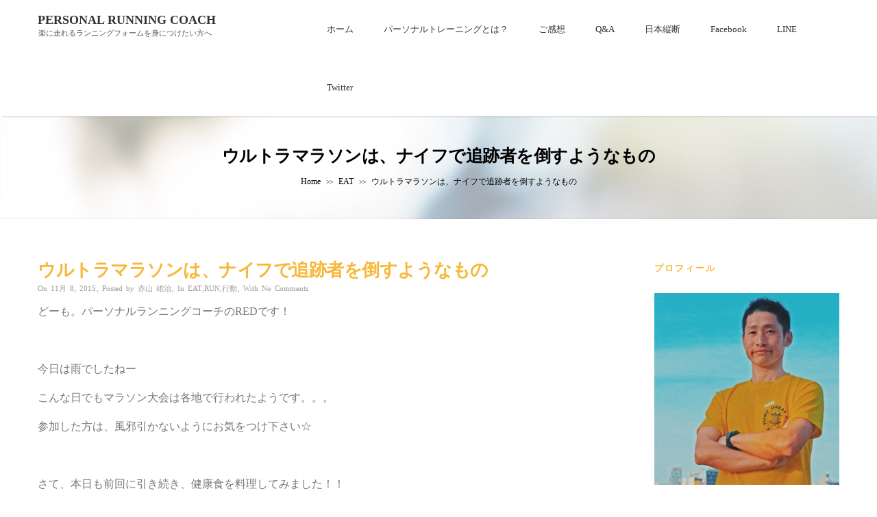

--- FILE ---
content_type: text/html; charset=UTF-8
request_url: http://red53108.com/run/%E3%82%A6%E3%83%AB%E3%83%88%E3%83%A9%E3%83%9E%E3%83%A9%E3%82%BD%E3%83%B3%E3%81%AF%E3%80%81%E3%83%8A%E3%82%A4%E3%83%95%E3%81%A7%E8%BF%BD%E8%B7%A1%E8%80%85%E3%82%92%E5%80%92%E3%81%99%E3%82%88%E3%81%86
body_size: 15390
content:
<!DOCTYPE html>
<!--[if IE 7]>
<html class="ie ie7" dir="ltr" lang="ja" prefix="og: https://ogp.me/ns#">
<![endif]-->
<!--[if IE 8]>
<html class="ie ie8" dir="ltr" lang="ja" prefix="og: https://ogp.me/ns#">
<![endif]-->
<!--[if !(IE 7) | !(IE 8)  ]><!-->
<html dir="ltr" lang="ja" prefix="og: https://ogp.me/ns#">
<!--<![endif]-->
<head>
	<meta http-equiv="Content-Type" content="text/html; charset=UTF-8" />
	<meta content="text/html; charset=utf-8" http-equiv="Content-Type" />
	<meta name="viewport" content="width=device-width, initial-scale=1.0, maximum-scale=1.0, user-scalable=no" />
<!--[if IE 9]>
	<meta http-equiv="X-UA-Compatible" content="IE=9" />
<![endif]-->
	<link rel="pingback" href="http://red53108.com/wp/xmlrpc.php" />
	<link rel="profile" href="http://gmpg.org/xfn/11" />
	<title>ウルトラマラソンは、ナイフで追跡者を倒すようなもの | Personal Running Coach</title>

		<!-- All in One SEO 4.9.3 - aioseo.com -->
	<meta name="description" content="どーも。パーソナルランニングコーチのREDです！ 今日は雨でしたねー こんな日でもマラソン大会は" />
	<meta name="robots" content="max-image-preview:large" />
	<meta name="author" content="赤山 雄治"/>
	<link rel="canonical" href="http://red53108.com/run/%e3%82%a6%e3%83%ab%e3%83%88%e3%83%a9%e3%83%9e%e3%83%a9%e3%82%bd%e3%83%b3%e3%81%af%e3%80%81%e3%83%8a%e3%82%a4%e3%83%95%e3%81%a7%e8%bf%bd%e8%b7%a1%e8%80%85%e3%82%92%e5%80%92%e3%81%99%e3%82%88%e3%81%86" />
	<meta name="generator" content="All in One SEO (AIOSEO) 4.9.3" />
		<meta property="og:locale" content="ja_JP" />
		<meta property="og:site_name" content="Personal Running Coach | 楽に走れるランニングフォームを身につけたい方へ" />
		<meta property="og:type" content="article" />
		<meta property="og:title" content="ウルトラマラソンは、ナイフで追跡者を倒すようなもの | Personal Running Coach" />
		<meta property="og:description" content="どーも。パーソナルランニングコーチのREDです！ 今日は雨でしたねー こんな日でもマラソン大会は" />
		<meta property="og:url" content="http://red53108.com/run/%e3%82%a6%e3%83%ab%e3%83%88%e3%83%a9%e3%83%9e%e3%83%a9%e3%82%bd%e3%83%b3%e3%81%af%e3%80%81%e3%83%8a%e3%82%a4%e3%83%95%e3%81%a7%e8%bf%bd%e8%b7%a1%e8%80%85%e3%82%92%e5%80%92%e3%81%99%e3%82%88%e3%81%86" />
		<meta property="article:published_time" content="2015-11-08T10:24:41+00:00" />
		<meta property="article:modified_time" content="2015-11-08T10:24:41+00:00" />
		<meta property="article:publisher" content="https://www.facebook.com/yuji.akayama/" />
		<meta name="twitter:card" content="summary" />
		<meta name="twitter:title" content="ウルトラマラソンは、ナイフで追跡者を倒すようなもの | Personal Running Coach" />
		<meta name="twitter:description" content="どーも。パーソナルランニングコーチのREDです！ 今日は雨でしたねー こんな日でもマラソン大会は" />
		<script type="application/ld+json" class="aioseo-schema">
			{"@context":"https:\/\/schema.org","@graph":[{"@type":"Article","@id":"http:\/\/red53108.com\/run\/%e3%82%a6%e3%83%ab%e3%83%88%e3%83%a9%e3%83%9e%e3%83%a9%e3%82%bd%e3%83%b3%e3%81%af%e3%80%81%e3%83%8a%e3%82%a4%e3%83%95%e3%81%a7%e8%bf%bd%e8%b7%a1%e8%80%85%e3%82%92%e5%80%92%e3%81%99%e3%82%88%e3%81%86#article","name":"\u30a6\u30eb\u30c8\u30e9\u30de\u30e9\u30bd\u30f3\u306f\u3001\u30ca\u30a4\u30d5\u3067\u8ffd\u8de1\u8005\u3092\u5012\u3059\u3088\u3046\u306a\u3082\u306e | Personal Running Coach","headline":"\u30a6\u30eb\u30c8\u30e9\u30de\u30e9\u30bd\u30f3\u306f\u3001\u30ca\u30a4\u30d5\u3067\u8ffd\u8de1\u8005\u3092\u5012\u3059\u3088\u3046\u306a\u3082\u306e","author":{"@id":"http:\/\/red53108.com\/author\/red53108#author"},"publisher":{"@id":"http:\/\/red53108.com\/#organization"},"image":{"@type":"ImageObject","url":"http:\/\/red53108.com\/wp\/wp-content\/uploads\/2015\/11\/IMG_3321.jpg","@id":"http:\/\/red53108.com\/run\/%e3%82%a6%e3%83%ab%e3%83%88%e3%83%a9%e3%83%9e%e3%83%a9%e3%82%bd%e3%83%b3%e3%81%af%e3%80%81%e3%83%8a%e3%82%a4%e3%83%95%e3%81%a7%e8%bf%bd%e8%b7%a1%e8%80%85%e3%82%92%e5%80%92%e3%81%99%e3%82%88%e3%81%86\/#articleImage","width":2592,"height":1936},"datePublished":"2015-11-08T19:24:41+09:00","dateModified":"2015-11-08T19:24:41+09:00","inLanguage":"ja","mainEntityOfPage":{"@id":"http:\/\/red53108.com\/run\/%e3%82%a6%e3%83%ab%e3%83%88%e3%83%a9%e3%83%9e%e3%83%a9%e3%82%bd%e3%83%b3%e3%81%af%e3%80%81%e3%83%8a%e3%82%a4%e3%83%95%e3%81%a7%e8%bf%bd%e8%b7%a1%e8%80%85%e3%82%92%e5%80%92%e3%81%99%e3%82%88%e3%81%86#webpage"},"isPartOf":{"@id":"http:\/\/red53108.com\/run\/%e3%82%a6%e3%83%ab%e3%83%88%e3%83%a9%e3%83%9e%e3%83%a9%e3%82%bd%e3%83%b3%e3%81%af%e3%80%81%e3%83%8a%e3%82%a4%e3%83%95%e3%81%a7%e8%bf%bd%e8%b7%a1%e8%80%85%e3%82%92%e5%80%92%e3%81%99%e3%82%88%e3%81%86#webpage"},"articleSection":"EAT, RUN, \u884c\u52d5"},{"@type":"BreadcrumbList","@id":"http:\/\/red53108.com\/run\/%e3%82%a6%e3%83%ab%e3%83%88%e3%83%a9%e3%83%9e%e3%83%a9%e3%82%bd%e3%83%b3%e3%81%af%e3%80%81%e3%83%8a%e3%82%a4%e3%83%95%e3%81%a7%e8%bf%bd%e8%b7%a1%e8%80%85%e3%82%92%e5%80%92%e3%81%99%e3%82%88%e3%81%86#breadcrumblist","itemListElement":[{"@type":"ListItem","@id":"http:\/\/red53108.com#listItem","position":1,"name":"Home","item":"http:\/\/red53108.com","nextItem":{"@type":"ListItem","@id":"http:\/\/red53108.com\/eat#listItem","name":"EAT"}},{"@type":"ListItem","@id":"http:\/\/red53108.com\/eat#listItem","position":2,"name":"EAT","item":"http:\/\/red53108.com\/eat","nextItem":{"@type":"ListItem","@id":"http:\/\/red53108.com\/run\/%e3%82%a6%e3%83%ab%e3%83%88%e3%83%a9%e3%83%9e%e3%83%a9%e3%82%bd%e3%83%b3%e3%81%af%e3%80%81%e3%83%8a%e3%82%a4%e3%83%95%e3%81%a7%e8%bf%bd%e8%b7%a1%e8%80%85%e3%82%92%e5%80%92%e3%81%99%e3%82%88%e3%81%86#listItem","name":"\u30a6\u30eb\u30c8\u30e9\u30de\u30e9\u30bd\u30f3\u306f\u3001\u30ca\u30a4\u30d5\u3067\u8ffd\u8de1\u8005\u3092\u5012\u3059\u3088\u3046\u306a\u3082\u306e"},"previousItem":{"@type":"ListItem","@id":"http:\/\/red53108.com#listItem","name":"Home"}},{"@type":"ListItem","@id":"http:\/\/red53108.com\/run\/%e3%82%a6%e3%83%ab%e3%83%88%e3%83%a9%e3%83%9e%e3%83%a9%e3%82%bd%e3%83%b3%e3%81%af%e3%80%81%e3%83%8a%e3%82%a4%e3%83%95%e3%81%a7%e8%bf%bd%e8%b7%a1%e8%80%85%e3%82%92%e5%80%92%e3%81%99%e3%82%88%e3%81%86#listItem","position":3,"name":"\u30a6\u30eb\u30c8\u30e9\u30de\u30e9\u30bd\u30f3\u306f\u3001\u30ca\u30a4\u30d5\u3067\u8ffd\u8de1\u8005\u3092\u5012\u3059\u3088\u3046\u306a\u3082\u306e","previousItem":{"@type":"ListItem","@id":"http:\/\/red53108.com\/eat#listItem","name":"EAT"}}]},{"@type":"Organization","@id":"http:\/\/red53108.com\/#organization","name":"Personal Running Coach","description":"\u697d\u306b\u8d70\u308c\u308b\u30e9\u30f3\u30cb\u30f3\u30b0\u30d5\u30a9\u30fc\u30e0\u3092\u8eab\u306b\u3064\u3051\u305f\u3044\u65b9\u3078","url":"http:\/\/red53108.com\/","sameAs":["https:\/\/www.facebook.com\/yuji.akayama\/"]},{"@type":"Person","@id":"http:\/\/red53108.com\/author\/red53108#author","url":"http:\/\/red53108.com\/author\/red53108","name":"\u8d64\u5c71 \u96c4\u6cbb","image":{"@type":"ImageObject","@id":"http:\/\/red53108.com\/run\/%e3%82%a6%e3%83%ab%e3%83%88%e3%83%a9%e3%83%9e%e3%83%a9%e3%82%bd%e3%83%b3%e3%81%af%e3%80%81%e3%83%8a%e3%82%a4%e3%83%95%e3%81%a7%e8%bf%bd%e8%b7%a1%e8%80%85%e3%82%92%e5%80%92%e3%81%99%e3%82%88%e3%81%86#authorImage","url":"http:\/\/0.gravatar.com\/avatar\/36103dff805cab7def8d39dbb5a38261?s=96&d=mm&r=g","width":96,"height":96,"caption":"\u8d64\u5c71 \u96c4\u6cbb"}},{"@type":"WebPage","@id":"http:\/\/red53108.com\/run\/%e3%82%a6%e3%83%ab%e3%83%88%e3%83%a9%e3%83%9e%e3%83%a9%e3%82%bd%e3%83%b3%e3%81%af%e3%80%81%e3%83%8a%e3%82%a4%e3%83%95%e3%81%a7%e8%bf%bd%e8%b7%a1%e8%80%85%e3%82%92%e5%80%92%e3%81%99%e3%82%88%e3%81%86#webpage","url":"http:\/\/red53108.com\/run\/%e3%82%a6%e3%83%ab%e3%83%88%e3%83%a9%e3%83%9e%e3%83%a9%e3%82%bd%e3%83%b3%e3%81%af%e3%80%81%e3%83%8a%e3%82%a4%e3%83%95%e3%81%a7%e8%bf%bd%e8%b7%a1%e8%80%85%e3%82%92%e5%80%92%e3%81%99%e3%82%88%e3%81%86","name":"\u30a6\u30eb\u30c8\u30e9\u30de\u30e9\u30bd\u30f3\u306f\u3001\u30ca\u30a4\u30d5\u3067\u8ffd\u8de1\u8005\u3092\u5012\u3059\u3088\u3046\u306a\u3082\u306e | Personal Running Coach","description":"\u3069\u30fc\u3082\u3002\u30d1\u30fc\u30bd\u30ca\u30eb\u30e9\u30f3\u30cb\u30f3\u30b0\u30b3\u30fc\u30c1\u306eRED\u3067\u3059\uff01 \u4eca\u65e5\u306f\u96e8\u3067\u3057\u305f\u306d\u30fc \u3053\u3093\u306a\u65e5\u3067\u3082\u30de\u30e9\u30bd\u30f3\u5927\u4f1a\u306f","inLanguage":"ja","isPartOf":{"@id":"http:\/\/red53108.com\/#website"},"breadcrumb":{"@id":"http:\/\/red53108.com\/run\/%e3%82%a6%e3%83%ab%e3%83%88%e3%83%a9%e3%83%9e%e3%83%a9%e3%82%bd%e3%83%b3%e3%81%af%e3%80%81%e3%83%8a%e3%82%a4%e3%83%95%e3%81%a7%e8%bf%bd%e8%b7%a1%e8%80%85%e3%82%92%e5%80%92%e3%81%99%e3%82%88%e3%81%86#breadcrumblist"},"author":{"@id":"http:\/\/red53108.com\/author\/red53108#author"},"creator":{"@id":"http:\/\/red53108.com\/author\/red53108#author"},"datePublished":"2015-11-08T19:24:41+09:00","dateModified":"2015-11-08T19:24:41+09:00"},{"@type":"WebSite","@id":"http:\/\/red53108.com\/#website","url":"http:\/\/red53108.com\/","name":"Personal Running Coach","description":"\u697d\u306b\u8d70\u308c\u308b\u30e9\u30f3\u30cb\u30f3\u30b0\u30d5\u30a9\u30fc\u30e0\u3092\u8eab\u306b\u3064\u3051\u305f\u3044\u65b9\u3078","inLanguage":"ja","publisher":{"@id":"http:\/\/red53108.com\/#organization"}}]}
		</script>
		<!-- All in One SEO -->

<link rel='dns-prefetch' href='//fonts.googleapis.com' />
<link rel='dns-prefetch' href='//www.googletagmanager.com' />
<link rel="alternate" type="application/rss+xml" title="Personal Running Coach &raquo; フィード" href="http://red53108.com/feed" />
<link rel="alternate" type="application/rss+xml" title="Personal Running Coach &raquo; コメントフィード" href="http://red53108.com/comments/feed" />
<link rel="alternate" type="application/rss+xml" title="Personal Running Coach &raquo; ウルトラマラソンは、ナイフで追跡者を倒すようなもの のコメントのフィード" href="http://red53108.com/run/%e3%82%a6%e3%83%ab%e3%83%88%e3%83%a9%e3%83%9e%e3%83%a9%e3%82%bd%e3%83%b3%e3%81%af%e3%80%81%e3%83%8a%e3%82%a4%e3%83%95%e3%81%a7%e8%bf%bd%e8%b7%a1%e8%80%85%e3%82%92%e5%80%92%e3%81%99%e3%82%88%e3%81%86/feed" />
<script type="text/javascript">
window._wpemojiSettings = {"baseUrl":"https:\/\/s.w.org\/images\/core\/emoji\/14.0.0\/72x72\/","ext":".png","svgUrl":"https:\/\/s.w.org\/images\/core\/emoji\/14.0.0\/svg\/","svgExt":".svg","source":{"concatemoji":"http:\/\/red53108.com\/wp\/wp-includes\/js\/wp-emoji-release.min.js?ver=6.1.9"}};
/*! This file is auto-generated */
!function(e,a,t){var n,r,o,i=a.createElement("canvas"),p=i.getContext&&i.getContext("2d");function s(e,t){var a=String.fromCharCode,e=(p.clearRect(0,0,i.width,i.height),p.fillText(a.apply(this,e),0,0),i.toDataURL());return p.clearRect(0,0,i.width,i.height),p.fillText(a.apply(this,t),0,0),e===i.toDataURL()}function c(e){var t=a.createElement("script");t.src=e,t.defer=t.type="text/javascript",a.getElementsByTagName("head")[0].appendChild(t)}for(o=Array("flag","emoji"),t.supports={everything:!0,everythingExceptFlag:!0},r=0;r<o.length;r++)t.supports[o[r]]=function(e){if(p&&p.fillText)switch(p.textBaseline="top",p.font="600 32px Arial",e){case"flag":return s([127987,65039,8205,9895,65039],[127987,65039,8203,9895,65039])?!1:!s([55356,56826,55356,56819],[55356,56826,8203,55356,56819])&&!s([55356,57332,56128,56423,56128,56418,56128,56421,56128,56430,56128,56423,56128,56447],[55356,57332,8203,56128,56423,8203,56128,56418,8203,56128,56421,8203,56128,56430,8203,56128,56423,8203,56128,56447]);case"emoji":return!s([129777,127995,8205,129778,127999],[129777,127995,8203,129778,127999])}return!1}(o[r]),t.supports.everything=t.supports.everything&&t.supports[o[r]],"flag"!==o[r]&&(t.supports.everythingExceptFlag=t.supports.everythingExceptFlag&&t.supports[o[r]]);t.supports.everythingExceptFlag=t.supports.everythingExceptFlag&&!t.supports.flag,t.DOMReady=!1,t.readyCallback=function(){t.DOMReady=!0},t.supports.everything||(n=function(){t.readyCallback()},a.addEventListener?(a.addEventListener("DOMContentLoaded",n,!1),e.addEventListener("load",n,!1)):(e.attachEvent("onload",n),a.attachEvent("onreadystatechange",function(){"complete"===a.readyState&&t.readyCallback()})),(e=t.source||{}).concatemoji?c(e.concatemoji):e.wpemoji&&e.twemoji&&(c(e.twemoji),c(e.wpemoji)))}(window,document,window._wpemojiSettings);
</script>
<style type="text/css">
img.wp-smiley,
img.emoji {
	display: inline !important;
	border: none !important;
	box-shadow: none !important;
	height: 1em !important;
	width: 1em !important;
	margin: 0 0.07em !important;
	vertical-align: -0.1em !important;
	background: none !important;
	padding: 0 !important;
}
</style>
	<link rel='stylesheet' id='wp-block-library-css' href='http://red53108.com/wp/wp-includes/css/dist/block-library/style.min.css?ver=6.1.9' type='text/css' media='all' />
<link rel='stylesheet' id='aioseo/css/src/vue/standalone/blocks/table-of-contents/global.scss-css' href='http://red53108.com/wp/wp-content/plugins/all-in-one-seo-pack/dist/Lite/assets/css/table-of-contents/global.e90f6d47.css?ver=4.9.3' type='text/css' media='all' />
<link rel='stylesheet' id='classic-theme-styles-css' href='http://red53108.com/wp/wp-includes/css/classic-themes.min.css?ver=1' type='text/css' media='all' />
<style id='global-styles-inline-css' type='text/css'>
body{--wp--preset--color--black: #000000;--wp--preset--color--cyan-bluish-gray: #abb8c3;--wp--preset--color--white: #ffffff;--wp--preset--color--pale-pink: #f78da7;--wp--preset--color--vivid-red: #cf2e2e;--wp--preset--color--luminous-vivid-orange: #ff6900;--wp--preset--color--luminous-vivid-amber: #fcb900;--wp--preset--color--light-green-cyan: #7bdcb5;--wp--preset--color--vivid-green-cyan: #00d084;--wp--preset--color--pale-cyan-blue: #8ed1fc;--wp--preset--color--vivid-cyan-blue: #0693e3;--wp--preset--color--vivid-purple: #9b51e0;--wp--preset--gradient--vivid-cyan-blue-to-vivid-purple: linear-gradient(135deg,rgba(6,147,227,1) 0%,rgb(155,81,224) 100%);--wp--preset--gradient--light-green-cyan-to-vivid-green-cyan: linear-gradient(135deg,rgb(122,220,180) 0%,rgb(0,208,130) 100%);--wp--preset--gradient--luminous-vivid-amber-to-luminous-vivid-orange: linear-gradient(135deg,rgba(252,185,0,1) 0%,rgba(255,105,0,1) 100%);--wp--preset--gradient--luminous-vivid-orange-to-vivid-red: linear-gradient(135deg,rgba(255,105,0,1) 0%,rgb(207,46,46) 100%);--wp--preset--gradient--very-light-gray-to-cyan-bluish-gray: linear-gradient(135deg,rgb(238,238,238) 0%,rgb(169,184,195) 100%);--wp--preset--gradient--cool-to-warm-spectrum: linear-gradient(135deg,rgb(74,234,220) 0%,rgb(151,120,209) 20%,rgb(207,42,186) 40%,rgb(238,44,130) 60%,rgb(251,105,98) 80%,rgb(254,248,76) 100%);--wp--preset--gradient--blush-light-purple: linear-gradient(135deg,rgb(255,206,236) 0%,rgb(152,150,240) 100%);--wp--preset--gradient--blush-bordeaux: linear-gradient(135deg,rgb(254,205,165) 0%,rgb(254,45,45) 50%,rgb(107,0,62) 100%);--wp--preset--gradient--luminous-dusk: linear-gradient(135deg,rgb(255,203,112) 0%,rgb(199,81,192) 50%,rgb(65,88,208) 100%);--wp--preset--gradient--pale-ocean: linear-gradient(135deg,rgb(255,245,203) 0%,rgb(182,227,212) 50%,rgb(51,167,181) 100%);--wp--preset--gradient--electric-grass: linear-gradient(135deg,rgb(202,248,128) 0%,rgb(113,206,126) 100%);--wp--preset--gradient--midnight: linear-gradient(135deg,rgb(2,3,129) 0%,rgb(40,116,252) 100%);--wp--preset--duotone--dark-grayscale: url('#wp-duotone-dark-grayscale');--wp--preset--duotone--grayscale: url('#wp-duotone-grayscale');--wp--preset--duotone--purple-yellow: url('#wp-duotone-purple-yellow');--wp--preset--duotone--blue-red: url('#wp-duotone-blue-red');--wp--preset--duotone--midnight: url('#wp-duotone-midnight');--wp--preset--duotone--magenta-yellow: url('#wp-duotone-magenta-yellow');--wp--preset--duotone--purple-green: url('#wp-duotone-purple-green');--wp--preset--duotone--blue-orange: url('#wp-duotone-blue-orange');--wp--preset--font-size--small: 13px;--wp--preset--font-size--medium: 20px;--wp--preset--font-size--large: 36px;--wp--preset--font-size--x-large: 42px;--wp--preset--spacing--20: 0.44rem;--wp--preset--spacing--30: 0.67rem;--wp--preset--spacing--40: 1rem;--wp--preset--spacing--50: 1.5rem;--wp--preset--spacing--60: 2.25rem;--wp--preset--spacing--70: 3.38rem;--wp--preset--spacing--80: 5.06rem;}:where(.is-layout-flex){gap: 0.5em;}body .is-layout-flow > .alignleft{float: left;margin-inline-start: 0;margin-inline-end: 2em;}body .is-layout-flow > .alignright{float: right;margin-inline-start: 2em;margin-inline-end: 0;}body .is-layout-flow > .aligncenter{margin-left: auto !important;margin-right: auto !important;}body .is-layout-constrained > .alignleft{float: left;margin-inline-start: 0;margin-inline-end: 2em;}body .is-layout-constrained > .alignright{float: right;margin-inline-start: 2em;margin-inline-end: 0;}body .is-layout-constrained > .aligncenter{margin-left: auto !important;margin-right: auto !important;}body .is-layout-constrained > :where(:not(.alignleft):not(.alignright):not(.alignfull)){max-width: var(--wp--style--global--content-size);margin-left: auto !important;margin-right: auto !important;}body .is-layout-constrained > .alignwide{max-width: var(--wp--style--global--wide-size);}body .is-layout-flex{display: flex;}body .is-layout-flex{flex-wrap: wrap;align-items: center;}body .is-layout-flex > *{margin: 0;}:where(.wp-block-columns.is-layout-flex){gap: 2em;}.has-black-color{color: var(--wp--preset--color--black) !important;}.has-cyan-bluish-gray-color{color: var(--wp--preset--color--cyan-bluish-gray) !important;}.has-white-color{color: var(--wp--preset--color--white) !important;}.has-pale-pink-color{color: var(--wp--preset--color--pale-pink) !important;}.has-vivid-red-color{color: var(--wp--preset--color--vivid-red) !important;}.has-luminous-vivid-orange-color{color: var(--wp--preset--color--luminous-vivid-orange) !important;}.has-luminous-vivid-amber-color{color: var(--wp--preset--color--luminous-vivid-amber) !important;}.has-light-green-cyan-color{color: var(--wp--preset--color--light-green-cyan) !important;}.has-vivid-green-cyan-color{color: var(--wp--preset--color--vivid-green-cyan) !important;}.has-pale-cyan-blue-color{color: var(--wp--preset--color--pale-cyan-blue) !important;}.has-vivid-cyan-blue-color{color: var(--wp--preset--color--vivid-cyan-blue) !important;}.has-vivid-purple-color{color: var(--wp--preset--color--vivid-purple) !important;}.has-black-background-color{background-color: var(--wp--preset--color--black) !important;}.has-cyan-bluish-gray-background-color{background-color: var(--wp--preset--color--cyan-bluish-gray) !important;}.has-white-background-color{background-color: var(--wp--preset--color--white) !important;}.has-pale-pink-background-color{background-color: var(--wp--preset--color--pale-pink) !important;}.has-vivid-red-background-color{background-color: var(--wp--preset--color--vivid-red) !important;}.has-luminous-vivid-orange-background-color{background-color: var(--wp--preset--color--luminous-vivid-orange) !important;}.has-luminous-vivid-amber-background-color{background-color: var(--wp--preset--color--luminous-vivid-amber) !important;}.has-light-green-cyan-background-color{background-color: var(--wp--preset--color--light-green-cyan) !important;}.has-vivid-green-cyan-background-color{background-color: var(--wp--preset--color--vivid-green-cyan) !important;}.has-pale-cyan-blue-background-color{background-color: var(--wp--preset--color--pale-cyan-blue) !important;}.has-vivid-cyan-blue-background-color{background-color: var(--wp--preset--color--vivid-cyan-blue) !important;}.has-vivid-purple-background-color{background-color: var(--wp--preset--color--vivid-purple) !important;}.has-black-border-color{border-color: var(--wp--preset--color--black) !important;}.has-cyan-bluish-gray-border-color{border-color: var(--wp--preset--color--cyan-bluish-gray) !important;}.has-white-border-color{border-color: var(--wp--preset--color--white) !important;}.has-pale-pink-border-color{border-color: var(--wp--preset--color--pale-pink) !important;}.has-vivid-red-border-color{border-color: var(--wp--preset--color--vivid-red) !important;}.has-luminous-vivid-orange-border-color{border-color: var(--wp--preset--color--luminous-vivid-orange) !important;}.has-luminous-vivid-amber-border-color{border-color: var(--wp--preset--color--luminous-vivid-amber) !important;}.has-light-green-cyan-border-color{border-color: var(--wp--preset--color--light-green-cyan) !important;}.has-vivid-green-cyan-border-color{border-color: var(--wp--preset--color--vivid-green-cyan) !important;}.has-pale-cyan-blue-border-color{border-color: var(--wp--preset--color--pale-cyan-blue) !important;}.has-vivid-cyan-blue-border-color{border-color: var(--wp--preset--color--vivid-cyan-blue) !important;}.has-vivid-purple-border-color{border-color: var(--wp--preset--color--vivid-purple) !important;}.has-vivid-cyan-blue-to-vivid-purple-gradient-background{background: var(--wp--preset--gradient--vivid-cyan-blue-to-vivid-purple) !important;}.has-light-green-cyan-to-vivid-green-cyan-gradient-background{background: var(--wp--preset--gradient--light-green-cyan-to-vivid-green-cyan) !important;}.has-luminous-vivid-amber-to-luminous-vivid-orange-gradient-background{background: var(--wp--preset--gradient--luminous-vivid-amber-to-luminous-vivid-orange) !important;}.has-luminous-vivid-orange-to-vivid-red-gradient-background{background: var(--wp--preset--gradient--luminous-vivid-orange-to-vivid-red) !important;}.has-very-light-gray-to-cyan-bluish-gray-gradient-background{background: var(--wp--preset--gradient--very-light-gray-to-cyan-bluish-gray) !important;}.has-cool-to-warm-spectrum-gradient-background{background: var(--wp--preset--gradient--cool-to-warm-spectrum) !important;}.has-blush-light-purple-gradient-background{background: var(--wp--preset--gradient--blush-light-purple) !important;}.has-blush-bordeaux-gradient-background{background: var(--wp--preset--gradient--blush-bordeaux) !important;}.has-luminous-dusk-gradient-background{background: var(--wp--preset--gradient--luminous-dusk) !important;}.has-pale-ocean-gradient-background{background: var(--wp--preset--gradient--pale-ocean) !important;}.has-electric-grass-gradient-background{background: var(--wp--preset--gradient--electric-grass) !important;}.has-midnight-gradient-background{background: var(--wp--preset--gradient--midnight) !important;}.has-small-font-size{font-size: var(--wp--preset--font-size--small) !important;}.has-medium-font-size{font-size: var(--wp--preset--font-size--medium) !important;}.has-large-font-size{font-size: var(--wp--preset--font-size--large) !important;}.has-x-large-font-size{font-size: var(--wp--preset--font-size--x-large) !important;}
.wp-block-navigation a:where(:not(.wp-element-button)){color: inherit;}
:where(.wp-block-columns.is-layout-flex){gap: 2em;}
.wp-block-pullquote{font-size: 1.5em;line-height: 1.6;}
</style>
<link rel='stylesheet' id='contact-form-7-css' href='http://red53108.com/wp/wp-content/plugins/contact-form-7/includes/css/styles.css?ver=5.7.7' type='text/css' media='all' />
<link rel='stylesheet' id='ctf_styles-css' href='http://red53108.com/wp/wp-content/plugins/custom-twitter-feeds/css/ctf-styles.min.css?ver=2.3.1' type='text/css' media='all' />
<link rel='stylesheet' id='rss-antenna-style-css' href='http://red53108.com/wp/wp-content/plugins/rss-antenna/rss-antenna.css?ver=2.2.0' type='text/css' media='all' />
<link rel='stylesheet' id='whats-new-style-css' href='http://red53108.com/wp/wp-content/plugins/whats-new-genarator/whats-new.css?ver=2.0.2' type='text/css' media='all' />
<link rel='stylesheet' id='advertica-lite-style-css' href='http://red53108.com/wp/wp-content/themes/advertica-lite/style.css?ver=6.1.9' type='text/css' media='all' />
<link rel='stylesheet' id='advertica-lite-animation-stylesheet-css' href='http://red53108.com/wp/wp-content/themes/advertica-lite/css/skt-animation.css?ver=1.0.11' type='text/css' media='all' />
<link rel='stylesheet' id='advertica-lite-awesome-stylesheet-css' href='http://red53108.com/wp/wp-content/themes/advertica-lite/css/font-awesome.min.css?ver=1.0.11' type='text/css' media='all' />
<link rel='stylesheet' id='advertica-lite-superfish-stylesheet-css' href='http://red53108.com/wp/wp-content/themes/advertica-lite/css/superfish.css?ver=1.0.11' type='text/css' media='all' />
<link rel='stylesheet' id='advertica-lite-bootstrap-stylesheet-css' href='http://red53108.com/wp/wp-content/themes/advertica-lite/css/bootstrap-responsive.css?ver=1.0.11' type='text/css' media='all' />
<link rel='stylesheet' id='advertica-lite-googlefont-opensans-css' href='//fonts.googleapis.com/css?family=Open+Sans%3A400%2C600%2C700%2C300&#038;subset=latin%2Ccyrillic%2Clatin-ext%2Ccyrillic-ext%2Cvietnamese%2Cgreek-ext%2Cgreek&#038;ver=6.1.9' type='text/css' media='all' />
<script type='text/javascript' src='http://red53108.com/wp/wp-includes/js/jquery/jquery.min.js?ver=3.6.1' id='jquery-core-js'></script>
<script type='text/javascript' src='http://red53108.com/wp/wp-includes/js/jquery/jquery-migrate.min.js?ver=3.3.2' id='jquery-migrate-js'></script>
<script type='text/javascript' src='http://red53108.com/wp/wp-content/plugins/wp-lightpop/js/jquery.lightpop-0.8.5.1.min.js?ver=0.8.5.1' id='jquery.lightpop-js'></script>
<link rel="https://api.w.org/" href="http://red53108.com/wp-json/" /><link rel="alternate" type="application/json" href="http://red53108.com/wp-json/wp/v2/posts/2589" /><link rel="EditURI" type="application/rsd+xml" title="RSD" href="http://red53108.com/wp/xmlrpc.php?rsd" />
<link rel="wlwmanifest" type="application/wlwmanifest+xml" href="http://red53108.com/wp/wp-includes/wlwmanifest.xml" />
<meta name="generator" content="WordPress 6.1.9" />
<link rel='shortlink' href='http://red53108.com/?p=2589' />
<link rel="alternate" type="application/json+oembed" href="http://red53108.com/wp-json/oembed/1.0/embed?url=http%3A%2F%2Fred53108.com%2Frun%2F%25e3%2582%25a6%25e3%2583%25ab%25e3%2583%2588%25e3%2583%25a9%25e3%2583%259e%25e3%2583%25a9%25e3%2582%25bd%25e3%2583%25b3%25e3%2581%25af%25e3%2580%2581%25e3%2583%258a%25e3%2582%25a4%25e3%2583%2595%25e3%2581%25a7%25e8%25bf%25bd%25e8%25b7%25a1%25e8%2580%2585%25e3%2582%2592%25e5%2580%2592%25e3%2581%2599%25e3%2582%2588%25e3%2581%2586" />
<link rel="alternate" type="text/xml+oembed" href="http://red53108.com/wp-json/oembed/1.0/embed?url=http%3A%2F%2Fred53108.com%2Frun%2F%25e3%2582%25a6%25e3%2583%25ab%25e3%2583%2588%25e3%2583%25a9%25e3%2583%259e%25e3%2583%25a9%25e3%2582%25bd%25e3%2583%25b3%25e3%2581%25af%25e3%2580%2581%25e3%2583%258a%25e3%2582%25a4%25e3%2583%2595%25e3%2581%25a7%25e8%25bf%25bd%25e8%25b7%25a1%25e8%2580%2585%25e3%2582%2592%25e5%2580%2592%25e3%2581%2599%25e3%2582%2588%25e3%2581%2586&#038;format=xml" />
	<link rel="preconnect" href="https://fonts.googleapis.com">
	<link rel="preconnect" href="https://fonts.gstatic.com">
	<meta name="generator" content="Site Kit by Google 1.170.0" /><script data-ad-client="ca-pub-6618539244682300" async src="https://pagead2.googlesyndication.com/pagead/js/adsbygoogle.js"></script><style type="text/css">

	/***************** THEME *****************/	
  	 a.skt-featured-icons,.service-icon{ background: #f7b738;}
	 a.skt-featured-icons:after,.service-icon:after {border-top-color: #f7b738; }
	 a.skt-featured-icons:before,.service-icon:before {border-bottom-color: #f7b738; }

	
	.continue a,.sticky-post {
		color : #f7b738;
		border-color:#f7b738	}
	#footer {
		border-color: #f7b738;
	}
	.social li a:hover{
		background: #f7b738;
	}
	.social li a:hover:before{color:#fff; }
	a#backtop,#respond input[type="submit"]:hover,.skt-ctabox div.skt-ctabox-button a:hover,.widget_tag_cloud a:hover,.continue a:hover,blockquote,.skt-quote,#advertica-paginate .advertica-current,#advertica-paginate a:hover,.postformat-gallerydirection-nav li a:hover,#wp-calendar,.comments-template .reply a:hover,#content .contact-left form input[type="submit"]:hover,.skt-parallax-button:hover,.sktmenu-toggle {
		background-color: #f7b738;
	}
	.skt-ctabox div.skt-ctabox-button a,#portfolio-division-box .readmore,.teammember,.comments-template .reply a,#respond input[type="submit"],.slider-link a,.ske_tab_v ul.ske_tabs li.active,.ske_tab_h ul.ske_tabs li.active,#content .contact-left form input[type="submit"],.filter a,.skt-parallax-button,#advertica-paginate a:hover,#advertica-paginate .advertica-current,#content .contact-left form textarea:focus,#content .contact-left form input[type="text"]:focus, #content .contact-left form input[type="email"]:focus, #content .contact-left form input[type="url"]:focus, #content .contact-left form input[type="tel"]:focus, #content .contact-left form input[type="number"]:focus, #content .contact-left form input[type="range"]:focus, #content .contact-left form input[type="date"]:focus, #content .contact-left form input[type="file"]:focus {
		border-color:#f7b738;
	}
	.clients-items li a:hover {
		border-bottom-color:#f7b738;
	}
	a,.ske-footer-container ul li:hover:before,.ske-footer-container ul li:hover > a,.ske_widget ul ul li:hover:before,.ske_widget ul ul li:hover,.ske_widget ul ul li:hover a,.title a ,.skepost-meta a:hover,.post-tags a:hover,.entry-title a:hover ,.readmore a:hover,#Site-map .sitemap-rows ul li a:hover ,.childpages li a,#Site-map .sitemap-rows .title,.ske_widget a,.ske_widget a:hover,#Site-map .sitemap-rows ul li:hover,#footer .third_wrapper a:hover,.ske-title,#content .contact-left form input[type="submit"],.filter a,span.team_name,#respond input[type="submit"],.reply a, a.comment-edit-link,.skt_price_table .price_in_table .value, .teammember strong .team_name,#content .skt-service-page .one_third:hover .service-box-text h3,.ad-service:hover .service-box-text h3,.mid-box-mid .mid-box:hover .iconbox-content h4,.error-txt,.skt-ctabox .skt-ctabox-content h2,.reply a:hover, a.comment-edit-link:hover {
		color: #f7b738;text-decoration: none;
	}
	.single #content .title,#content .post-heading,.childpages li ,.fullwidth-heading,.comment-meta a:hover,#respond .required, #wp-calendar tbody a {
		color: #f7b738;
	}
	#skenav ul ul li a:hover {
		background-color: #f7b738;
		color:#fff;
	}
	*::-moz-selection {
		background: #f7b738;
		color:#fff;
	}
	::selection {
		background: #f7b738;
		color:#fff;
	}
	#skenav ul li.current_page_item > a,
	#skenav ul li.current-menu-ancestor > a,
	#skenav ul li.current-menu-item > a,
	#skenav ul li.current-menu-parent > a {
		background-color:#f7b738;
		color:#fff;
	}
	.continue a:hover {
		border-color: #f7b738;
	}
	#searchform input[type="submit"]{
		background: none repeat scroll 0 0 #f7b738;
	}
	.col-one .box .title, .col-two .box .title, .col-three .box .title, .col-four .box .title {
		color: #f7b738 !important;
	}


	.full-bg-breadimage-fixed {}
	#full-division-box { background-image: url(""); }
	
			.full-bg-breadimage-fixed { background-image: url("http://red53108.com/wp/wp-content/themes/advertica-lite/images/page-title-bg.jpg"); }
		
	.bread-title-holder .skt-breadcrumbs-separator,.bread-title-holder h1.title,.cont_nav_inner span,.bread-title-holder .cont_nav_inner p,.bread-title-holder .cont_nav_inner a{
		color: #000000;
	}
	
	/***************** PAGINATE *****************/
	#skenav li a:hover,#skenav .sfHover { background-color:#333333;color: #FFFFFF;}
	#skenav .sfHover a { color: #FFFFFF;}
	#skenav ul ul li { background: none repeat scroll 0 0 #333333; color: #FFFFFF; }
	#skenav .ske-menu #menu-secondary-menu li a:hover, #skenav .ske-menu #menu-secondary-menu .current-menu-item a{color: #71C1F2;  }
	.footer-seperator{background-color: rgba(0,0,0,.2);}
	#skenav .ske-menu #menu-secondary-menu li .sub-menu li {	margin: 0;  }


	@media only screen and (max-width : 1025px) {
		#menu-main {
			display:none;
		}

		#header .container {
			width:97%;
		}

		.skehead-headernav .logo {
		    margin-bottom: 3px;
		    margin-top: 12px;
		    position: relative;
		}

		.skehead-headernav.skehead-headernav-shrink .logo {
            margin-top: 1px;
            top: 6px;
		}

	}
</style><style>.simplemap img{max-width:none !important;padding:0 !important;margin:0 !important;}.staticmap,.staticmap img{max-width:100% !important;height:auto !important;}.simplemap .simplemap-content{display:none;}</style>
<script>var google_map_api_key = "AIzaSyCf2aOVRsf-vr0GKmUC-pwCzR34Wefthbo";</script><script type="text/javascript">//<![CDATA[
var lightpop={options:{ imageLoading:'http://red53108.com/wp/wp-content/plugins/wp-lightpop/images/lightpop-ico-loading.gif',imageBtnPrev:'http://red53108.com/wp/wp-content/plugins/wp-lightpop/images/lightpop-btn-prev.gif',imageBtnNext:'http://red53108.com/wp/wp-content/plugins/wp-lightpop/images/lightpop-btn-next.gif',imageBtnClose:'http://red53108.com/wp/wp-content/plugins/wp-lightpop/images/lightpop-btn-close.gif',imageBlank:'http://red53108.com/wp/wp-content/plugins/wp-lightpop/images/lightpop-blank.gif',flvplayer:'http://red53108.com/wp/wp-content/plugins/wp-lightpop/swf/mediaplayer.swf',contentFrameType:'border',iconAdd:false,Image:{enabled:true,size:new Array(0,0)},Video:{enabled:true},Contents:{enabled:true,iframeEnabled:false},YouTube:{enabled:true},Metacafe:{enabled:true},LiveLeak:{enabled:true},GoogleVideo:{enabled:true},Dailymotion:{enabled:true},superdeluxe:{enabled:true},nicovideo:{enabled:true}},start:function(){}};
//]]></script>
<link rel="icon" href="http://red53108.com/wp/wp-content/uploads/2020/01/cropped-image3-32x32.jpg" sizes="32x32" />
<link rel="icon" href="http://red53108.com/wp/wp-content/uploads/2020/01/cropped-image3-192x192.jpg" sizes="192x192" />
<link rel="apple-touch-icon" href="http://red53108.com/wp/wp-content/uploads/2020/01/cropped-image3-180x180.jpg" />
<meta name="msapplication-TileImage" content="http://red53108.com/wp/wp-content/uploads/2020/01/cropped-image3-270x270.jpg" />
	<style id="egf-frontend-styles" type="text/css">
		p {} h1 {} h2 {} h3 {} h4 {} h5 {} h6 {} 	</style>
	<script>
  (function(i,s,o,g,r,a,m){i['GoogleAnalyticsObject']=r;i[r]=i[r]||function(){
  (i[r].q=i[r].q||[]).push(arguments)},i[r].l=1*new Date();a=s.createElement(o),
  m=s.getElementsByTagName(o)[0];a.async=1;a.src=g;m.parentNode.insertBefore(a,m)
  })(window,document,'script','https://www.google-analytics.com/analytics.js','ga');

  ga('create', 'UA-68124560-1', 'auto');
  ga('send', 'pageview');

</script>
</head>
<body class="post-template-default single single-post postid-2589 single-format-standard" >
	<div id="wrapper" class="skepage">
		<div id="header" class="skehead-headernav clearfix">
			<div class="glow">
				<div id="skehead">
					<div class="container">      
						<div class="row-fluid">      
							<!-- #logo -->
							<div id="logo" class="span4">
																<!-- #description -->
								<div id="site-title" class="logo_desp">
									<a href="http://red53108.com/" title="Personal Running Coach" >Personal Running Coach</a> 
									<div id="site-description">楽に走れるランニングフォームを身につけたい方へ</div>
								</div>
								<!-- #description -->
															</div>
							<!-- #logo -->
							<!-- navigation-->
							<div class="top-nav-menu span8">
							<div id="skenav" class="ske-menu"><ul id="menu-main" class="menu"><li id="menu-item-106" class="menu-item menu-item-type-custom menu-item-object-custom menu-item-home menu-item-106"><a href="http://red53108.com/">ホーム</a></li>
<li id="menu-item-6447" class="menu-item menu-item-type-custom menu-item-object-custom menu-item-6447"><a href="http://red53108.com/training/index.html">パーソナルトレーニングとは？</a></li>
<li id="menu-item-6446" class="menu-item menu-item-type-custom menu-item-object-custom menu-item-6446"><a href="http://red53108.com/voice/index.html">ご感想</a></li>
<li id="menu-item-6451" class="menu-item menu-item-type-custom menu-item-object-custom menu-item-6451"><a href="http://red53108.com/qa/index.html">Q&#038;A</a></li>
<li id="menu-item-105" class="menu-item menu-item-type-taxonomy menu-item-object-category menu-item-105"><a href="http://red53108.com/run-through-japan">日本縦断</a></li>
<li id="menu-item-121" class="menu-item menu-item-type-custom menu-item-object-custom menu-item-121"><a href="https://www.facebook.com/yuji.akayama">Facebook</a></li>
<li id="menu-item-5786" class="menu-item menu-item-type-custom menu-item-object-custom menu-item-5786"><a href="http://nav.cx/wgvCHuU">LINE</a></li>
<li id="menu-item-6131" class="menu-item menu-item-type-custom menu-item-object-custom menu-item-6131"><a href="https://twitter.com/RED53108">Twitter</a></li>
</ul></div>							</div>
							<div class="clearfix"></div>
							<!-- #navigation --> 
						</div>
					</div>
				</div>
				<!-- #skehead -->
			</div>
			<!-- glow --> 
		</div>
	<!-- #header -->
		<div class="header-clone"></div>
		
<!-- header image section -->

<div id="main" class="clearfix">
<div class="main-wrapper-item">
	<div class="bread-title-holder">
		<div class="bread-title-bg-image full-bg-breadimage-fixed"></div>
		<div class="container">
			<div class="row-fluid">
				<div class="container_inner clearfix">
					<h1 class="title">ウルトラマラソンは、ナイフで追跡者を倒すようなもの</h1>
					<section class="cont_nav"><div class="cont_nav_inner"><p><a href="http://red53108.com/">Home</a>&nbsp;<span class="skt-breadcrumbs-separator"> &gt;&gt; </span>&nbsp;<a href="http://red53108.com/eat">EAT</a>&nbsp;<span class="skt-breadcrumbs-separator"> &gt;&gt; </span>&nbsp;<span>ウルトラマラソンは、ナイフで追跡者を倒すようなもの</span></p></div></section>				</div>
			</div>
		</div>
	</div>

<div class="container post-wrap">
	<div class="row-fluid">
		<div id="container" class="span8">
			<div id="content">  
					<div class="post" id="post-2589">
				
						
						<div class="bread-title">
							<h2 class="title">
								ウルトラマラソンは、ナイフで追跡者を倒すようなもの							</h2>
							<div class="clearfix"></div>
						</div>

						<div class="skepost-meta clearfix">
							<span class="date">On 11月 8, 2015</span>,							<span class="author-name">Posted by <a href="http://red53108.com/author/red53108" title="赤山 雄治 の投稿" rel="author">赤山 雄治</a> </span>,							<span class="category">In <a href="http://red53108.com/eat" rel="category tag">EAT</a>,<a href="http://red53108.com/run" rel="category tag">RUN</a>,<a href="http://red53108.com/action" rel="category tag">行動</a></span>,														<span class="comments">With <a href="http://red53108.com/run/%e3%82%a6%e3%83%ab%e3%83%88%e3%83%a9%e3%83%9e%e3%83%a9%e3%82%bd%e3%83%b3%e3%81%af%e3%80%81%e3%83%8a%e3%82%a4%e3%83%95%e3%81%a7%e8%bf%bd%e8%b7%a1%e8%80%85%e3%82%92%e5%80%92%e3%81%99%e3%82%88%e3%81%86#respond">No Comments </a></span>
						</div>
						<!-- skepost-meta -->

						<div class="skepost clearfix">
							<p>どーも。パーソナルランニングコーチのREDです！</p>
<p>&nbsp;</p>
<p>今日は雨でしたねー</p>
<p>こんな日でもマラソン大会は各地で行われたようです。。。</p>
<p>参加した方は、風邪引かないようにお気をつけ下さい☆</p>
<p>&nbsp;</p>
<p>さて、本日も前回に引き続き、健康食を料理してみました！！</p>
<p>&nbsp;</p>
<p><a title="料理２" href="http://red53108.com/wp/wp-content/uploads/2015/11/IMG_3321.jpg"><img decoding="async" class="alignnone size-medium wp-image-2590" src="http://red53108.com/wp/wp-content/uploads/2015/11/IMG_3321-300x224.jpg" alt="料理２" width="300" height="224" srcset="http://red53108.com/wp/wp-content/uploads/2015/11/IMG_3321-300x224.jpg 300w, http://red53108.com/wp/wp-content/uploads/2015/11/IMG_3321-1024x765.jpg 1024w" sizes="(max-width: 300px) 100vw, 300px" /></a></p>
<p>今回のレシピはこれ↓↓↓</p>
<ul>
<li>
<h5><strong>豆腐ステーキ　キノコソース</strong></h5>
</li>
<li>
<h5><strong>チンゲンサイと筍の胡麻和え</strong></h5>
</li>
<li>
<h5><strong>玄米</strong></h5>
</li>
</ul>
<p>料理本片手に作ってみましたが、やればできるもんですね！(嬉)</p>
<p>ちなみに今回のメニューは<a href="http://www.amazon.co.jp/dp/4757224044" target="_blank">アスリートの食レシピ</a>から選出しましたっ☆</p>
<p>&nbsp;</p>
<p>やっぱり自分で作ったご飯は美味しいですね！</p>
<p>&nbsp;</p>
<p>&nbsp;</p>
<p>って、</p>
<p>料理のブログではないので、悪しからず笑</p>
<p>&nbsp;</p>
<p>&nbsp;</p>
<h2><strong><span style="text-decoration: underline;">ウルトラマラソンは、ナイフで追跡者を倒すようなもの</span></strong></h2>
<p>■今日の料理をしていて、思ったのですが、</p>
<p>その工程一つ一つは、本の細やかな動作であるけれど、</p>
<p>それを組み合わせて、料理が出来上がってきます。</p>
<p>&nbsp;</p>
<p>これは走ることでも、(特にマラソンなど)通じるところがあります。</p>
<p>&nbsp;</p>
<p>■踏み出し足しの一歩一歩は小さく、</p>
<p>ほんとうに微々たるものであるが、</p>
<p>それがやがて、大きな軌跡となり、巨大な目標(ゴール)でも崩すことができる。</p>
<p>&nbsp;</p>
<p>ウルトラマラソンは、10時間以上かかる長き道程です。</p>
<p>その道中に考えることなど、</p>
<p>「次のエイドまでー」</p>
<p>「あの坂を登り切るまでー」</p>
<p>「あと５分だけー」</p>
<p>そうやって自分に言い聞かせて、走ります。</p>
<p>&nbsp;</p>
<p>歩数にしたら、何百歩、何千歩とかかるもの。</p>
<p>&nbsp;</p>
<p>&nbsp;</p>
<p>■それだけに、</p>
<p>完走した時の達成感は、なにものにも代え難い。</p>
<p>やった人でしかわからない境遇。</p>
<p>傍から見たら、「頭オカシイんちゃう」と思われるかもしれません。</p>
<p>(現に数年前までの自分ならそんなこと考えもしなかったし、</p>
<p>100kmなんて距離は天文学的な数字のように感じていた)</p>
<p>&nbsp;</p>
<p>でも、やったことがある今なら、よくわかります。</p>
<p>&nbsp;</p>
<p>&nbsp;</p>
<p><strong>■ウルトラマラソンもフルマラソンもハーフマラソンもおんなじ。</strong></p>
<p><strong>巨大な相手を己の脚で一歩づつ切り崩していく。</strong></p>
<p>&nbsp;</p>
<p>まさに<a href="https://youtu.be/HFEM8nUPKAY" target="_blank">バイオハザードの追跡者をナイフで仕留めるか</a>のように。</p>
<p>(ほんと、地味ですよね〜笑)</p>
<p>&nbsp;</p>
<p>&nbsp;</p>
<p>■たとえ、相手がウルトラマラソンであろうとも、10kmマラソンであろうとも、</p>
<p>やることは同じ。</p>
<p>&nbsp;</p>
<p>コツコツと、淡々と、</p>
<p>確実に一歩を進めていれば、切り崩せないことはないのです。</p>
<p>&nbsp;</p>
<p>&nbsp;</p>
<p>今日はここまで。</p>
<hr />
<p>&nbsp;</p>
<p>[まとめ]</p>
<ul>
<li>
<h5><strong>料理も、マラソンも、小さなことの積み重ねで出来ている</strong></h5>
</li>
<li>
<h5><strong>目標が大きいほど、それをやりきった時の達成感は他では味わえないもの。</strong></h5>
</li>
<li>
<h5><strong>どんなに大きな目標でも、コツコツと、淡々と、確実に一歩を進めていけば切り崩せないことはない</strong></h5>
</li>
</ul>
<div>
<hr />
<p>→<a href="http://red53108.com/prc/menu">ランニングコーチについてはこちら</a></p>
<hr />
<p>→<a href="http://red53108.com/meeting/detail/">座談会についてはこちら</a></p>
<hr />
</div>
<div>→<a href="http://red53108.com/faq/" target="_blank">FAQはこちら</a></div>
<div></div>
<div>
<hr />
</div>
<div><strong>　継続RUN221日目</strong></div>
<div class='yarpp yarpp-related yarpp-related-website yarpp-template-list'>
<!-- YARPP List -->
<h3>この記事と一緒に読みたい記事</h3><ol>
<li><a href="http://red53108.com/habit/%e4%b8%80%e4%ba%ba%e7%84%bc%e8%82%89%ef%bc%81" rel="bookmark" title="一人焼肉！">一人焼肉！ </a></li>
<li><a href="http://red53108.com/habit/150925" rel="bookmark" title="RUNに工夫を">RUNに工夫を </a></li>
<li><a href="http://red53108.com/habit/%e6%9c%80%e8%bf%91%e3%80%81%e3%82%a2%e3%83%84%e3%81%8f%e3%81%aa%e3%81%a3%e3%81%9f%e3%81%93%e3%81%a8%e3%81%82%e3%82%8a%e3%81%be%e3%81%99%e3%81%8b%ef%bc%9f" rel="bookmark" title="最近、アツくなったことありますか？">最近、アツくなったことありますか？ </a></li>
<li><a href="http://red53108.com/run/%e3%81%82%e3%81%ae%e6%99%82%e3%81%ae%e3%80%8c%e8%87%aa%e5%88%86%e3%80%8d%e3%81%8c%e3%81%84%e3%82%8b%e3%81%8b%e3%82%89%e3%80%81%e4%bb%8a%e3%81%8c%e3%81%82%e3%82%8b%e3%80%82" rel="bookmark" title="あの時の「自分」がいるから、今がある。">あの時の「自分」がいるから、今がある。 </a></li>
<li><a href="http://red53108.com/habit/run%e3%82%92%e4%ba%ba%e7%94%9f%e3%81%ae%e4%b8%ad%e5%bf%83%e3%81%ab%e7%bd%ae%e3%81%8f" rel="bookmark" title="RUNを人生の中心に置く">RUNを人生の中心に置く </a></li>
<li><a href="http://red53108.com/habit/do-it-just-do-it" rel="bookmark" title="淡々と。ただただ、淡々と。">淡々と。ただただ、淡々と。 </a></li>
</ol>
</div>
													</div>
						<!-- skepost -->

						<div class="navigation"> 
							<span class="nav-previous">&larr; <a href="http://red53108.com/health/%e7%84%a1%e6%84%8f%e8%ad%98%e3%81%ab%e8%87%aa%e5%88%86%e3%81%ae%e4%bd%93%e3%82%92%e7%8a%a0%e7%89%b2%e3%81%ab%e3%81%97%e3%81%a6%e3%81%84%e3%81%aa%e3%81%84%e3%81%8b%ef%bc%9f" rel="prev">無意識に自分の体を犠牲にしていないか？</a></span>
							<span class="nav-next"><a href="http://red53108.com/run/%e3%81%84%e3%81%84%e3%82%82%e3%81%ae%e3%81%ab%e3%81%af%e6%99%82%e9%96%93%e3%81%8c%e3%81%8b%e3%81%8b%e3%82%8b" rel="next">いいものには時間がかかる</a> &rarr;</span> 
						</div>
						<div class="clearfix"></div>
						<div class="comments-template">
							

<!-- You can start editing here. -->

<div id="commentsbox">
		<div id="comment-form">
			<div id="respond" class="comment-respond">
		<h3 id="reply-title" class="comment-reply-title">コメントを残す <small><a rel="nofollow" id="cancel-comment-reply-link" href="/run/%E3%82%A6%E3%83%AB%E3%83%88%E3%83%A9%E3%83%9E%E3%83%A9%E3%82%BD%E3%83%B3%E3%81%AF%E3%80%81%E3%83%8A%E3%82%A4%E3%83%95%E3%81%A7%E8%BF%BD%E8%B7%A1%E8%80%85%E3%82%92%E5%80%92%E3%81%99%E3%82%88%E3%81%86#respond" style="display:none;">コメントをキャンセル</a></small></h3><form action="http://red53108.com/wp/wp-comments-post.php" method="post" id="commentform" class="comment-form"><p class="comment-notes"><span id="email-notes">メールアドレスが公開されることはありません。</span> <span class="required-field-message"><span class="required">※</span> が付いている欄は必須項目です</span></p><p class="comment-form-comment"><label for="comment">コメント <span class="required">※</span></label> <textarea id="comment" name="comment" cols="45" rows="8" maxlength="65525" required="required"></textarea></p><p class="comment-form-author"><label for="author">名前 <span class="required">※</span></label> <input id="author" name="author" type="text" value="" size="30" maxlength="245" autocomplete="name" required="required" /></p>
<p class="comment-form-email"><label for="email">メール <span class="required">※</span></label> <input id="email" name="email" type="text" value="" size="30" maxlength="100" aria-describedby="email-notes" autocomplete="email" required="required" /></p>
<p class="comment-form-url"><label for="url">サイト</label> <input id="url" name="url" type="text" value="" size="30" maxlength="200" autocomplete="url" /></p>
<p class="form-submit"><input name="submit" type="submit" id="submit" class="submit" value="コメントを送信" /> <input type='hidden' name='comment_post_ID' value='2589' id='comment_post_ID' />
<input type='hidden' name='comment_parent' id='comment_parent' value='0' />
</p><p style="display: none;"><input type="hidden" id="akismet_comment_nonce" name="akismet_comment_nonce" value="1a8ba6ae5f" /></p><p style="display: none !important;" class="akismet-fields-container" data-prefix="ak_"><label>&#916;<textarea name="ak_hp_textarea" cols="45" rows="8" maxlength="100"></textarea></label><input type="hidden" id="ak_js_1" name="ak_js" value="121"/><script>document.getElementById( "ak_js_1" ).setAttribute( "value", ( new Date() ).getTime() );</script></p><p class="tsa_param_field_tsa_" style="display:none;">email confirm<span class="required">*</span><input type="text" name="tsa_email_param_field___" id="tsa_email_param_field___" size="30" value="" />
	</p><p class="tsa_param_field_tsa_2" style="display:none;">post date<span class="required">*</span><input type="text" name="tsa_param_field_tsa_3" id="tsa_param_field_tsa_3" size="30" value="2026-01-20 05:02:20" />
	</p></form>	</div><!-- #respond -->
	<p class="akismet_comment_form_privacy_notice">このサイトはスパムを低減するために Akismet を使っています。<a href="https://akismet.com/privacy/" target="_blank" rel="nofollow noopener">コメントデータの処理方法の詳細はこちらをご覧ください</a>。</p><p id="throwsSpamAway">日本語が含まれない投稿は無視されますのでご注意ください。（スパム対策）</p>	</div>
</div>						</div>
					</div>
				<!-- post -->
											</div><!-- content --> 
		</div><!-- container --> 

		<!-- Sidebar -->
		<div id="sidebar" class="span3">
			<div id="sidebar_2" class="ske_widget">
	<ul class="skeside">
		<li id="media_image-2" class="ske-container widget_media_image"><h3 class="ske-title">プロフィール</h3><a href="http://red53108.com/profile" target="_blank" rel="noopener"><img width="579" height="600" src="http://red53108.com/wp/wp-content/uploads/2021/05/profileimage.png" class="image wp-image-6449  attachment-full size-full" alt="" decoding="async" loading="lazy" style="max-width: 100%; height: auto;" /></a></li><li id="nav_menu-9" class="ske-container widget_nav_menu"><h3 class="ske-title">メニュー</h3><div class="menu-menu-container"><ul id="menu-menu" class="menu"><li class="menu-item menu-item-type-custom menu-item-object-custom menu-item-home menu-item-106"><a href="http://red53108.com/">ホーム</a></li>
<li class="menu-item menu-item-type-custom menu-item-object-custom menu-item-6447"><a href="http://red53108.com/training/index.html">パーソナルトレーニングとは？</a></li>
<li class="menu-item menu-item-type-custom menu-item-object-custom menu-item-6446"><a href="http://red53108.com/voice/index.html">ご感想</a></li>
<li class="menu-item menu-item-type-custom menu-item-object-custom menu-item-6451"><a href="http://red53108.com/qa/index.html">Q&#038;A</a></li>
<li class="menu-item menu-item-type-taxonomy menu-item-object-category menu-item-105"><a href="http://red53108.com/run-through-japan">日本縦断</a></li>
<li class="menu-item menu-item-type-custom menu-item-object-custom menu-item-121"><a href="https://www.facebook.com/yuji.akayama">Facebook</a></li>
<li class="menu-item menu-item-type-custom menu-item-object-custom menu-item-5786"><a href="http://nav.cx/wgvCHuU">LINE</a></li>
<li class="menu-item menu-item-type-custom menu-item-object-custom menu-item-6131"><a href="https://twitter.com/RED53108">Twitter</a></li>
</ul></div></li><li id="archives-2" class="ske-container widget_archive"><h3 class="ske-title">アーカイブ</h3>
			<ul>
					<li><a href='http://red53108.com/2022/12'>2022年12月</a>&nbsp;(2)</li>
	<li><a href='http://red53108.com/2022/11'>2022年11月</a>&nbsp;(1)</li>
	<li><a href='http://red53108.com/2021/11'>2021年11月</a>&nbsp;(1)</li>
	<li><a href='http://red53108.com/2021/09'>2021年9月</a>&nbsp;(2)</li>
	<li><a href='http://red53108.com/2021/08'>2021年8月</a>&nbsp;(17)</li>
	<li><a href='http://red53108.com/2021/07'>2021年7月</a>&nbsp;(23)</li>
	<li><a href='http://red53108.com/2021/06'>2021年6月</a>&nbsp;(29)</li>
	<li><a href='http://red53108.com/2021/05'>2021年5月</a>&nbsp;(12)</li>
	<li><a href='http://red53108.com/2021/04'>2021年4月</a>&nbsp;(12)</li>
	<li><a href='http://red53108.com/2021/03'>2021年3月</a>&nbsp;(8)</li>
	<li><a href='http://red53108.com/2021/02'>2021年2月</a>&nbsp;(2)</li>
	<li><a href='http://red53108.com/2021/01'>2021年1月</a>&nbsp;(1)</li>
	<li><a href='http://red53108.com/2020/11'>2020年11月</a>&nbsp;(1)</li>
	<li><a href='http://red53108.com/2020/10'>2020年10月</a>&nbsp;(1)</li>
	<li><a href='http://red53108.com/2020/09'>2020年9月</a>&nbsp;(1)</li>
	<li><a href='http://red53108.com/2020/08'>2020年8月</a>&nbsp;(1)</li>
	<li><a href='http://red53108.com/2020/07'>2020年7月</a>&nbsp;(1)</li>
	<li><a href='http://red53108.com/2020/04'>2020年4月</a>&nbsp;(2)</li>
	<li><a href='http://red53108.com/2020/03'>2020年3月</a>&nbsp;(2)</li>
	<li><a href='http://red53108.com/2020/02'>2020年2月</a>&nbsp;(1)</li>
	<li><a href='http://red53108.com/2020/01'>2020年1月</a>&nbsp;(1)</li>
	<li><a href='http://red53108.com/2019/12'>2019年12月</a>&nbsp;(4)</li>
	<li><a href='http://red53108.com/2019/11'>2019年11月</a>&nbsp;(4)</li>
	<li><a href='http://red53108.com/2019/10'>2019年10月</a>&nbsp;(5)</li>
	<li><a href='http://red53108.com/2019/09'>2019年9月</a>&nbsp;(3)</li>
	<li><a href='http://red53108.com/2019/08'>2019年8月</a>&nbsp;(3)</li>
	<li><a href='http://red53108.com/2019/07'>2019年7月</a>&nbsp;(3)</li>
	<li><a href='http://red53108.com/2019/06'>2019年6月</a>&nbsp;(2)</li>
	<li><a href='http://red53108.com/2019/01'>2019年1月</a>&nbsp;(1)</li>
	<li><a href='http://red53108.com/2018/12'>2018年12月</a>&nbsp;(5)</li>
	<li><a href='http://red53108.com/2018/11'>2018年11月</a>&nbsp;(4)</li>
	<li><a href='http://red53108.com/2018/10'>2018年10月</a>&nbsp;(3)</li>
	<li><a href='http://red53108.com/2018/09'>2018年9月</a>&nbsp;(2)</li>
	<li><a href='http://red53108.com/2018/08'>2018年8月</a>&nbsp;(12)</li>
	<li><a href='http://red53108.com/2018/07'>2018年7月</a>&nbsp;(20)</li>
	<li><a href='http://red53108.com/2018/06'>2018年6月</a>&nbsp;(17)</li>
	<li><a href='http://red53108.com/2018/05'>2018年5月</a>&nbsp;(12)</li>
	<li><a href='http://red53108.com/2018/04'>2018年4月</a>&nbsp;(21)</li>
	<li><a href='http://red53108.com/2018/03'>2018年3月</a>&nbsp;(6)</li>
	<li><a href='http://red53108.com/2018/01'>2018年1月</a>&nbsp;(9)</li>
	<li><a href='http://red53108.com/2017/11'>2017年11月</a>&nbsp;(3)</li>
	<li><a href='http://red53108.com/2017/09'>2017年9月</a>&nbsp;(3)</li>
	<li><a href='http://red53108.com/2017/08'>2017年8月</a>&nbsp;(6)</li>
	<li><a href='http://red53108.com/2017/07'>2017年7月</a>&nbsp;(16)</li>
	<li><a href='http://red53108.com/2017/06'>2017年6月</a>&nbsp;(23)</li>
	<li><a href='http://red53108.com/2017/05'>2017年5月</a>&nbsp;(9)</li>
	<li><a href='http://red53108.com/2017/04'>2017年4月</a>&nbsp;(1)</li>
	<li><a href='http://red53108.com/2017/03'>2017年3月</a>&nbsp;(4)</li>
	<li><a href='http://red53108.com/2017/02'>2017年2月</a>&nbsp;(16)</li>
	<li><a href='http://red53108.com/2017/01'>2017年1月</a>&nbsp;(22)</li>
	<li><a href='http://red53108.com/2016/12'>2016年12月</a>&nbsp;(1)</li>
	<li><a href='http://red53108.com/2016/10'>2016年10月</a>&nbsp;(2)</li>
	<li><a href='http://red53108.com/2016/09'>2016年9月</a>&nbsp;(2)</li>
	<li><a href='http://red53108.com/2016/08'>2016年8月</a>&nbsp;(2)</li>
	<li><a href='http://red53108.com/2016/07'>2016年7月</a>&nbsp;(6)</li>
	<li><a href='http://red53108.com/2016/06'>2016年6月</a>&nbsp;(4)</li>
	<li><a href='http://red53108.com/2016/05'>2016年5月</a>&nbsp;(2)</li>
	<li><a href='http://red53108.com/2016/04'>2016年4月</a>&nbsp;(4)</li>
	<li><a href='http://red53108.com/2016/03'>2016年3月</a>&nbsp;(4)</li>
	<li><a href='http://red53108.com/2016/02'>2016年2月</a>&nbsp;(7)</li>
	<li><a href='http://red53108.com/2016/01'>2016年1月</a>&nbsp;(5)</li>
	<li><a href='http://red53108.com/2015/12'>2015年12月</a>&nbsp;(9)</li>
	<li><a href='http://red53108.com/2015/11'>2015年11月</a>&nbsp;(13)</li>
	<li><a href='http://red53108.com/2015/10'>2015年10月</a>&nbsp;(10)</li>
	<li><a href='http://red53108.com/2015/09'>2015年9月</a>&nbsp;(12)</li>
	<li><a href='http://red53108.com/2015/08'>2015年8月</a>&nbsp;(4)</li>
	<li><a href='http://red53108.com/2014/11'>2014年11月</a>&nbsp;(13)</li>
	<li><a href='http://red53108.com/2014/10'>2014年10月</a>&nbsp;(31)</li>
	<li><a href='http://red53108.com/2014/09'>2014年9月</a>&nbsp;(16)</li>
			</ul>

			</li><li id="calendar-2" class="ske-container widget_calendar"><div id="calendar_wrap" class="calendar_wrap"><table id="wp-calendar" class="wp-calendar-table">
	<caption>2026年1月</caption>
	<thead>
	<tr>
		<th scope="col" title="月曜日">月</th>
		<th scope="col" title="火曜日">火</th>
		<th scope="col" title="水曜日">水</th>
		<th scope="col" title="木曜日">木</th>
		<th scope="col" title="金曜日">金</th>
		<th scope="col" title="土曜日">土</th>
		<th scope="col" title="日曜日">日</th>
	</tr>
	</thead>
	<tbody>
	<tr>
		<td colspan="3" class="pad">&nbsp;</td><td>1</td><td>2</td><td>3</td><td>4</td>
	</tr>
	<tr>
		<td>5</td><td>6</td><td>7</td><td>8</td><td>9</td><td>10</td><td>11</td>
	</tr>
	<tr>
		<td>12</td><td>13</td><td>14</td><td>15</td><td>16</td><td>17</td><td>18</td>
	</tr>
	<tr>
		<td>19</td><td id="today">20</td><td>21</td><td>22</td><td>23</td><td>24</td><td>25</td>
	</tr>
	<tr>
		<td>26</td><td>27</td><td>28</td><td>29</td><td>30</td><td>31</td>
		<td class="pad" colspan="1">&nbsp;</td>
	</tr>
	</tbody>
	</table><nav aria-label="前と次の月" class="wp-calendar-nav">
		<span class="wp-calendar-nav-prev"><a href="http://red53108.com/2022/12">&laquo; 12月</a></span>
		<span class="pad">&nbsp;</span>
		<span class="wp-calendar-nav-next">&nbsp;</span>
	</nav></div></li>	</ul>
</div>
<!-- #sidebar_2 .ske_widget -->		</div>
		<!-- Sidebar --> 

	</div>
 </div>
</div>
	<div class="clearfix"></div>
</div>
<!-- #main --> 

<!-- #footer -->
<div id="footer">
	<div class="container">
		<div class="row-fluid">
			<div class="second_wrapper">
								<div class="clearfix"></div>
			</div><!-- second_wrapper -->
		</div>
	</div>

	<div class="third_wrapper">
		<div class="container">
			<div class="row-fluid">
				<div id="copyright" class="copyright span6">
				Copyright (C) red53108.com All Rights Reserved.				</div>
				<div class="owner span6">
				Advertica Lite By <a href="https://sketchthemes.com"><strong>SketchThemes</strong></a>				</div>
				<div class="clearfix"></div>
			</div>
		</div>
	</div><!-- third_wrapper --> 
</div>
<!-- #footer -->

</div>
<!-- #wrapper -->
	<a href="JavaScript:void(0);" title="Back To Top" id="backtop"></a>
	<script type="text/javascript">//<![CDATA[
lightpop.start=function(){jQuery('a[href^="http://red53108.com/wp/wp-content/uploads/"]').lightpop(lightpop.options);jQuery('a[href*=".youtube.com/watch"]').lightpop(lightpop.options);};jQuery(lightpop.start);
//]]></script>
<link rel='stylesheet' id='yarppRelatedCss-css' href='http://red53108.com/wp/wp-content/plugins/yet-another-related-posts-plugin/style/related.css?ver=5.30.2' type='text/css' media='all' />
<script type='text/javascript' src='http://red53108.com/wp/wp-content/themes/advertica-lite/js/custom.js?ver=1.0' id='advertica-lite-custom-js-js'></script>
<script type='text/javascript' src='http://red53108.com/wp/wp-includes/js/comment-reply.min.js?ver=6.1.9' id='comment-reply-js'></script>
<script type='text/javascript' src='http://red53108.com/wp/wp-content/plugins/contact-form-7/includes/swv/js/index.js?ver=5.7.7' id='swv-js'></script>
<script type='text/javascript' id='contact-form-7-js-extra'>
/* <![CDATA[ */
var wpcf7 = {"api":{"root":"http:\/\/red53108.com\/wp-json\/","namespace":"contact-form-7\/v1"},"cached":"1"};
/* ]]> */
</script>
<script type='text/javascript' src='http://red53108.com/wp/wp-content/plugins/contact-form-7/includes/js/index.js?ver=5.7.7' id='contact-form-7-js'></script>
<script type='text/javascript' src='http://red53108.com/wp/wp-includes/js/hoverIntent.min.js?ver=1.10.2' id='hoverIntent-js'></script>
<script type='text/javascript' src='http://red53108.com/wp/wp-content/themes/advertica-lite/js/superfish.js?ver=1' id='advertica-lite-superfish-js-js'></script>
<script type='text/javascript' src='http://red53108.com/wp/wp-content/themes/advertica-lite/js/cbpAnimatedHeader.js?ver=1' id='advertica-lite-AnimatedHeader-js-js'></script>
<script type='text/javascript' src='http://red53108.com/wp/wp-content/themes/advertica-lite/js/jquery.easing.1.3.js?ver=1.0' id='advertica-lite-easing-js-js'></script>
<script type='text/javascript' src='http://red53108.com/wp/wp-content/themes/advertica-lite/js/waypoints.min.js?ver=1.0' id='advertica-lite-waypoints-js-js'></script>
<script type='text/javascript' id='q2w3_fixed_widget-js-extra'>
/* <![CDATA[ */
var q2w3_sidebar_options = [{"sidebar":"first-footer-widget-area","use_sticky_position":false,"margin_top":0,"margin_bottom":0,"stop_elements_selectors":"","screen_max_width":0,"screen_max_height":0,"widgets":["#nav_menu-3"]},{"sidebar":"page-sidebar","use_sticky_position":false,"margin_top":0,"margin_bottom":0,"stop_elements_selectors":"","screen_max_width":0,"screen_max_height":0,"widgets":["#nav_menu-10"]},{"sidebar":"blog-sidebar","use_sticky_position":false,"margin_top":0,"margin_bottom":0,"stop_elements_selectors":"","screen_max_width":0,"screen_max_height":0,"widgets":["#media_image-2","#nav_menu-9","#archives-2","#calendar-2"]}];
/* ]]> */
</script>
<script type='text/javascript' src='http://red53108.com/wp/wp-content/plugins/q2w3-fixed-widget/js/frontend.min.js?ver=6.2.3' id='q2w3_fixed_widget-js'></script>
<script type='text/javascript' src='http://red53108.com/wp/wp-content/plugins/throws-spam-away/js/tsa_params.min.js?ver=3.8.1' id='throws-spam-away-script-js'></script>
<script defer type='text/javascript' src='http://red53108.com/wp/wp-content/plugins/akismet/_inc/akismet-frontend.js?ver=1762999917' id='akismet-frontend-js'></script>
</body>
</html>
<!--
Performance optimized by W3 Total Cache. Learn more: https://www.boldgrid.com/w3-total-cache/?utm_source=w3tc&utm_medium=footer_comment&utm_campaign=free_plugin


Served from: red53108.com @ 2026-01-20 14:02:20 by W3 Total Cache
-->

--- FILE ---
content_type: text/html; charset=utf-8
request_url: https://www.google.com/recaptcha/api2/aframe
body_size: 260
content:
<!DOCTYPE HTML><html><head><meta http-equiv="content-type" content="text/html; charset=UTF-8"></head><body><script nonce="llSSnPCND7P-zSvDNZEh-Q">/** Anti-fraud and anti-abuse applications only. See google.com/recaptcha */ try{var clients={'sodar':'https://pagead2.googlesyndication.com/pagead/sodar?'};window.addEventListener("message",function(a){try{if(a.source===window.parent){var b=JSON.parse(a.data);var c=clients[b['id']];if(c){var d=document.createElement('img');d.src=c+b['params']+'&rc='+(localStorage.getItem("rc::a")?sessionStorage.getItem("rc::b"):"");window.document.body.appendChild(d);sessionStorage.setItem("rc::e",parseInt(sessionStorage.getItem("rc::e")||0)+1);localStorage.setItem("rc::h",'1768885344529');}}}catch(b){}});window.parent.postMessage("_grecaptcha_ready", "*");}catch(b){}</script></body></html>